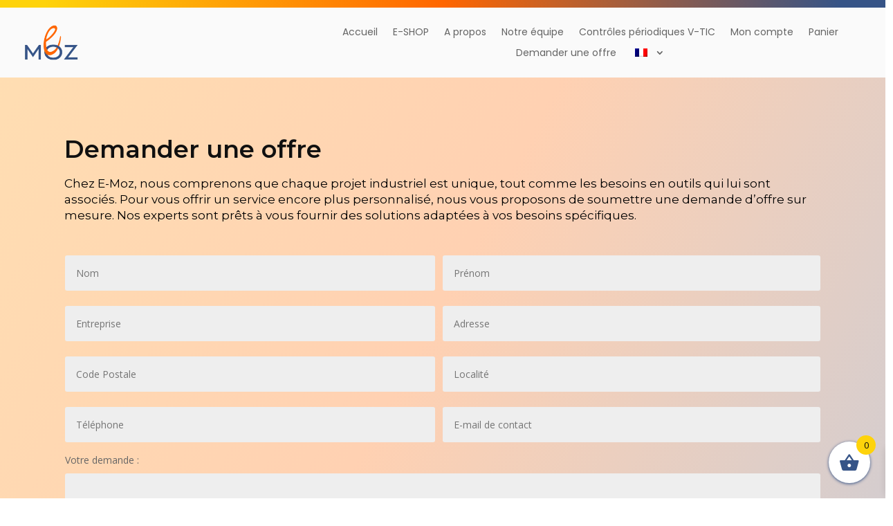

--- FILE ---
content_type: text/css; charset=utf-8
request_url: https://e-moz.ch/wp-content/et-cache/54/et-core-unified-54.min.css?ver=1761772369
body_size: -113
content:
#mobile_menu2{width:250px}

--- FILE ---
content_type: text/css; charset=utf-8
request_url: https://e-moz.ch/wp-content/et-cache/54/et-core-unified-tb-66-tb-378-deferred-54.min.css?ver=1761772370
body_size: 2611
content:
div.et_pb_section.et_pb_section_0_tb_header{background-image:linear-gradient(90deg,#fed30b 5%,#ff6600 50%,#365487 95%)!important}.et_pb_section_0_tb_header{height:1.5vh;min-height:1.5vh;max-height:1.5vh}.et_pb_section_0_tb_header.et_pb_section{padding-top:0px;padding-right:0px;padding-bottom:1vh;padding-left:0px}.et_pb_section_1_tb_header.et_pb_section{padding-top:0px;padding-right:0px;padding-bottom:0px;padding-left:0px;background-color:#ebebeb!important}.et_pb_row_0_tb_header,.et_pb_row_1_tb_header{background-color:#fafafa}.et_pb_row_0_tb_header.et_pb_row,.et_pb_row_1_tb_header.et_pb_row{padding-top:6px!important;padding-bottom:6px!important;padding-top:6px;padding-bottom:6px}.et_pb_row_0_tb_header,body #page-container .et-db #et-boc .et-l .et_pb_row_0_tb_header.et_pb_row,body.et_pb_pagebuilder_layout.single #page-container #et-boc .et-l .et_pb_row_0_tb_header.et_pb_row,body.et_pb_pagebuilder_layout.single.et_full_width_page #page-container #et-boc .et-l .et_pb_row_0_tb_header.et_pb_row,.et_pb_row_1_tb_header,body #page-container .et-db #et-boc .et-l .et_pb_row_1_tb_header.et_pb_row,body.et_pb_pagebuilder_layout.single #page-container #et-boc .et-l .et_pb_row_1_tb_header.et_pb_row,body.et_pb_pagebuilder_layout.single.et_full_width_page #page-container #et-boc .et-l .et_pb_row_1_tb_header.et_pb_row{width:100%;max-width:2560px}.et_pb_column_0_tb_header{display:flex;align-items:center;justify-content:flex-start}.et_pb_image_0_tb_header{margin-right:0px!important;margin-bottom:0px!important;margin-left:0px!important;max-width:35%;text-align:left;margin-left:0}.et_pb_column_1_tb_header{}.et_pb_menu_0_tb_header.et_pb_menu ul li a,.et_pb_menu_1_tb_header.et_pb_menu ul li a{font-family:'Poppins',Helvetica,Arial,Lucida,sans-serif;transition:letter-spacing 300ms ease 0ms}.et_pb_sticky .et_pb_menu_0_tb_header.et_pb_menu ul li a,.et_pb_sticky .et_pb_menu_1_tb_header.et_pb_menu ul li a{letter-spacing:0px}.et_pb_menu_0_tb_header{padding-top:2vh;padding-bottom:2vh}.et_pb_menu_0_tb_header.et_pb_menu .nav li ul,.et_pb_menu_1_tb_header.et_pb_menu .nav li ul{background-color:#ffffff!important;border-color:#fed30b}.et_pb_menu_0_tb_header.et_pb_menu .et_mobile_menu,.et_pb_menu_1_tb_header.et_pb_menu .et_mobile_menu{border-color:#fed30b}.et_pb_menu_0_tb_header.et_pb_menu .et_mobile_menu,.et_pb_menu_0_tb_header.et_pb_menu .et_mobile_menu ul,.et_pb_menu_1_tb_header.et_pb_menu .et_mobile_menu,.et_pb_menu_1_tb_header.et_pb_menu .et_mobile_menu ul{background-color:#ffffff!important}.et_pb_menu_0_tb_header .et_pb_menu_inner_container>.et_pb_menu__logo-wrap,.et_pb_menu_0_tb_header .et_pb_menu__logo-slot,.et_pb_menu_1_tb_header .et_pb_menu_inner_container>.et_pb_menu__logo-wrap,.et_pb_menu_1_tb_header .et_pb_menu__logo-slot{width:auto;max-width:100%}.et_pb_menu_0_tb_header .et_pb_menu_inner_container>.et_pb_menu__logo-wrap .et_pb_menu__logo img,.et_pb_menu_0_tb_header .et_pb_menu__logo-slot .et_pb_menu__logo-wrap img,.et_pb_menu_1_tb_header .et_pb_menu_inner_container>.et_pb_menu__logo-wrap .et_pb_menu__logo img,.et_pb_menu_1_tb_header .et_pb_menu__logo-slot .et_pb_menu__logo-wrap img{height:auto;max-height:none}.et_pb_menu_0_tb_header .mobile_nav .mobile_menu_bar:before,.et_pb_menu_0_tb_header .et_pb_menu__icon.et_pb_menu__search-button,.et_pb_menu_0_tb_header .et_pb_menu__icon.et_pb_menu__close-search-button,.et_pb_menu_0_tb_header .et_pb_menu__icon.et_pb_menu__cart-button,.et_pb_menu_1_tb_header .mobile_nav .mobile_menu_bar:before,.et_pb_menu_1_tb_header .et_pb_menu__icon.et_pb_menu__search-button,.et_pb_menu_1_tb_header .et_pb_menu__icon.et_pb_menu__close-search-button,.et_pb_menu_1_tb_header .et_pb_menu__icon.et_pb_menu__cart-button{color:#fed30b}.et_pb_column_2_tb_header{display:flex;align-items:center}.et_pb_menu_1_tb_header{padding-top:2vh;padding-bottom:2vh;margin-left:3vw!important}.et_pb_image_1_tb_header{margin-right:0px!important;margin-bottom:0px!important;margin-left:0px!important;max-width:35%;text-align:right;margin-right:0}.et_pb_image_1_tb_header.et_pb_module{margin-left:auto!important;margin-right:0px!important}@media only screen and (min-width:981px){.et_pb_row_1_tb_header{display:none!important}}@media only screen and (max-width:980px){.et_pb_image_0_tb_header .et_pb_image_wrap img,.et_pb_image_1_tb_header .et_pb_image_wrap img{width:auto}}@media only screen and (min-width:768px) and (max-width:980px){.et_pb_row_0_tb_header{display:none!important}}@media only screen and (max-width:767px){.et_pb_row_0_tb_header,.et_pb_image_0_tb_header{display:none!important}.et_pb_image_0_tb_header .et_pb_image_wrap img,.et_pb_image_1_tb_header .et_pb_image_wrap img{width:auto}}.et_pb_section_0_tb_footer.et_pb_section{background-color:#365487!important}.et_pb_row_0_tb_footer,body #page-container .et-db #et-boc .et-l .et_pb_row_0_tb_footer.et_pb_row,body.et_pb_pagebuilder_layout.single #page-container #et-boc .et-l .et_pb_row_0_tb_footer.et_pb_row,body.et_pb_pagebuilder_layout.single.et_full_width_page #page-container #et-boc .et-l .et_pb_row_0_tb_footer.et_pb_row{width:95%;max-width:2560px}.et_pb_signup_0_tb_footer.et_pb_subscribe .et_pb_newsletter_description h2,.et_pb_signup_0_tb_footer.et_pb_subscribe .et_pb_newsletter_description h1.et_pb_module_header,.et_pb_signup_0_tb_footer.et_pb_subscribe .et_pb_newsletter_description h3.et_pb_module_header,.et_pb_signup_0_tb_footer.et_pb_subscribe .et_pb_newsletter_description h4.et_pb_module_header,.et_pb_signup_0_tb_footer.et_pb_subscribe .et_pb_newsletter_description h5.et_pb_module_header,.et_pb_signup_0_tb_footer.et_pb_subscribe .et_pb_newsletter_description h6.et_pb_module_header{font-size:35px!important}.et_pb_signup_0_tb_footer.et_pb_subscribe .et_pb_newsletter_description,.et_pb_signup_0_tb_footer.et_pb_subscribe .et_pb_newsletter_form,.et_pb_text_0_tb_footer,.et_pb_text_0_tb_footer a,.et_pb_text_1_tb_footer a,.et_pb_text_2_tb_footer,.et_pb_text_2_tb_footer a,.et_pb_text_3_tb_footer a,.et_pb_text_4_tb_footer,.et_pb_text_4_tb_footer a,.et_pb_text_5_tb_footer,.et_pb_text_5_tb_footer a,.et_pb_text_6_tb_footer,.et_pb_text_6_tb_footer a{font-family:'Montserrat',Helvetica,Arial,Lucida,sans-serif;font-size:17px}.et_pb_section_1_tb_footer.et_pb_section{padding-bottom:12px}.et_pb_row_1_tb_footer.et_pb_row,.et_pb_row_3_tb_footer.et_pb_row{padding-top:0px!important;padding-bottom:0px!important;padding-top:0px;padding-bottom:0px}.et_pb_row_1_tb_footer,body #page-container .et-db #et-boc .et-l .et_pb_row_1_tb_footer.et_pb_row,body.et_pb_pagebuilder_layout.single #page-container #et-boc .et-l .et_pb_row_1_tb_footer.et_pb_row,body.et_pb_pagebuilder_layout.single.et_full_width_page #page-container #et-boc .et-l .et_pb_row_1_tb_footer.et_pb_row,.et_pb_row_2_tb_footer,body #page-container .et-db #et-boc .et-l .et_pb_row_2_tb_footer.et_pb_row,body.et_pb_pagebuilder_layout.single #page-container #et-boc .et-l .et_pb_row_2_tb_footer.et_pb_row,body.et_pb_pagebuilder_layout.single.et_full_width_page #page-container #et-boc .et-l .et_pb_row_2_tb_footer.et_pb_row,.et_pb_row_3_tb_footer,body #page-container .et-db #et-boc .et-l .et_pb_row_3_tb_footer.et_pb_row,body.et_pb_pagebuilder_layout.single #page-container #et-boc .et-l .et_pb_row_3_tb_footer.et_pb_row,body.et_pb_pagebuilder_layout.single.et_full_width_page #page-container #et-boc .et-l .et_pb_row_3_tb_footer.et_pb_row{width:90%;max-width:2560px}.et_pb_divider_0_tb_footer:before{border-top-color:#365487;border-top-width:2px}.et_pb_text_0_tb_footer.et_pb_text,.et_pb_text_0_tb_footer.et_pb_text a,.et_pb_text_1_tb_footer.et_pb_text,.et_pb_text_1_tb_footer.et_pb_text a,.et_pb_text_2_tb_footer.et_pb_text,.et_pb_text_2_tb_footer.et_pb_text a,.et_pb_text_3_tb_footer.et_pb_text,.et_pb_text_3_tb_footer.et_pb_text a,.et_pb_text_4_tb_footer.et_pb_text,.et_pb_text_4_tb_footer.et_pb_text a,.et_pb_text_5_tb_footer.et_pb_text,.et_pb_text_5_tb_footer.et_pb_text a,.et_pb_text_6_tb_footer.et_pb_text,.et_pb_text_6_tb_footer.et_pb_text a{color:#000000!important}.et_pb_text_1_tb_footer,.et_pb_text_3_tb_footer{font-family:'Montserrat',Helvetica,Arial,Lucida,sans-serif;font-size:20px}.et_pb_image_0_tb_footer{padding-top:0px;padding-bottom:0px;text-align:left;margin-left:0}@media only screen and (max-width:980px){.et_pb_signup_0_tb_footer.et_pb_subscribe .et_pb_newsletter_description h2,.et_pb_signup_0_tb_footer.et_pb_subscribe .et_pb_newsletter_description h1.et_pb_module_header,.et_pb_signup_0_tb_footer.et_pb_subscribe .et_pb_newsletter_description h3.et_pb_module_header,.et_pb_signup_0_tb_footer.et_pb_subscribe .et_pb_newsletter_description h4.et_pb_module_header,.et_pb_signup_0_tb_footer.et_pb_subscribe .et_pb_newsletter_description h5.et_pb_module_header,.et_pb_signup_0_tb_footer.et_pb_subscribe .et_pb_newsletter_description h6.et_pb_module_header{font-size:35px!important}.et_pb_signup_0_tb_footer.et_pb_subscribe .et_pb_newsletter_description,.et_pb_signup_0_tb_footer.et_pb_subscribe .et_pb_newsletter_form{font-size:17px}.et_pb_image_0_tb_footer .et_pb_image_wrap img{width:auto}}@media only screen and (max-width:767px){.et_pb_signup_0_tb_footer.et_pb_subscribe .et_pb_newsletter_description h2,.et_pb_signup_0_tb_footer.et_pb_subscribe .et_pb_newsletter_description h1.et_pb_module_header,.et_pb_signup_0_tb_footer.et_pb_subscribe .et_pb_newsletter_description h3.et_pb_module_header,.et_pb_signup_0_tb_footer.et_pb_subscribe .et_pb_newsletter_description h4.et_pb_module_header,.et_pb_signup_0_tb_footer.et_pb_subscribe .et_pb_newsletter_description h5.et_pb_module_header,.et_pb_signup_0_tb_footer.et_pb_subscribe .et_pb_newsletter_description h6.et_pb_module_header{font-size:20px!important}.et_pb_signup_0_tb_footer.et_pb_subscribe .et_pb_newsletter_description,.et_pb_signup_0_tb_footer.et_pb_subscribe .et_pb_newsletter_form{font-size:14px}.et_pb_image_0_tb_footer .et_pb_image_wrap img{width:auto}}div.et_pb_section.et_pb_section_0{background-image:linear-gradient(118deg,rgba(255,144,0,0.3) 0%,rgba(255,102,0,0.3) 42%,rgba(54,84,135,0.3) 100%)!important}.et_pb_section_0.et_pb_section{padding-bottom:0px}.et_pb_row_0.et_pb_row{padding-bottom:180px!important;padding-bottom:180px}.et_pb_row_0,body #page-container .et-db #et-boc .et-l .et_pb_row_0.et_pb_row,body.et_pb_pagebuilder_layout.single #page-container #et-boc .et-l .et_pb_row_0.et_pb_row,body.et_pb_pagebuilder_layout.single.et_full_width_page #page-container #et-boc .et-l .et_pb_row_0.et_pb_row,.et_pb_row_2,body #page-container .et-db #et-boc .et-l .et_pb_row_2.et_pb_row,body.et_pb_pagebuilder_layout.single #page-container #et-boc .et-l .et_pb_row_2.et_pb_row,body.et_pb_pagebuilder_layout.single.et_full_width_page #page-container #et-boc .et-l .et_pb_row_2.et_pb_row{width:90%;max-width:2560px}.et_pb_text_0.et_pb_text,.et_pb_text_2.et_pb_text{color:#000000!important}.et_pb_text_0{line-height:1.4em;font-family:'Montserrat',Helvetica,Arial,Lucida,sans-serif;font-size:17px;line-height:1.4em;margin-top:0vh!important;margin-bottom:1vh!important;width:95%}.et_pb_text_0 h1{font-family:'Montserrat',Helvetica,Arial,Lucida,sans-serif;font-weight:600;font-size:35px;color:#101010!important;line-height:1.6em}section.et_pb_wpt_contact_form_7_0 .wpcf7 .cf7-row .wpcf7-quiz-label,section.et_pb_wpt_contact_form_7_0 .wpcf7 .cf7-row>label,section.et_pb_wpt_contact_form_7_0 .wpcf7 .cf7-row div.wpt-col>label{color:#666666!important;text-align:left;margin-top:0px!important;margin-right:0px!important;margin-bottom:5px!important;margin-left:0px!important;padding-top:0px!important;padding-right:0px!important;padding-bottom:0px!important;padding-left:0px!important}section.et_pb_wpt_contact_form_7_0 .wpcf7 .wpcf7-not-valid-tip{color:#f00!important;text-align:left;margin-top:0px!important;margin-right:0px!important;margin-bottom:0px!important;margin-left:0px!important;padding-top:0px!important;padding-right:0px!important;padding-bottom:0px!important;padding-left:0px!important}section.et_pb_wpt_contact_form_7_0 .wpcf7 div.wpcf7-response-output.wpcf7-mail-sent-ng,section.et_pb_wpt_contact_form_7_0 .wpcf7 div.wpcf7-response-output.wpcf7-validation-errors,section.et_pb_wpt_contact_form_7_0 div.wpcf7 form.wpcf7-form.invalid div.wpcf7-response-output,section.et_pb_wpt_contact_form_7_0 div.wpcf7 form.wpcf7-form.failed div.wpcf7-response-output{color:#f00!important;text-align:left;margin-top:0px!important;margin-right:0px!important;margin-bottom:20px!important;margin-left:0px!important;padding-top:16px!important;padding-right:20px!important;padding-bottom:16px!important;padding-left:20px!important;background-color:transparent}section.et_pb_wpt_contact_form_7_0 .wpcf7 div.wpcf7-response-output.wpcf7-mail-sent-ng,section.et_pb_wpt_contact_form_7_0 .wpcf7 div.wpcf7-response-output.wpcf7-mail-sent-ok,section.et_pb_wpt_contact_form_7_0 div.wpcf7 form.wpcf7-form.sent div.wpcf7-response-output{color:#398f14!important;text-align:left;background-color:transparent}section.et_pb_wpt_contact_form_7_0 .wpcf7 .wpcf7-radio .wpcf7-list-item .wpcf7-list-item-label,section.et_pb_wpt_contact_form_7_0 .wpcf7 .wpcf7-checkbox .wpcf7-list-item .wpcf7-list-item-label,section.et_pb_wpt_contact_form_7_0 .wpcf7 .wpcf7-acceptance .wpcf7-list-item .wpcf7-list-item-label{color:#666666!important;text-align:left}section.et_pb_wpt_contact_form_7_0 .wpcf7 .wpcf7-captchar,section.et_pb_wpt_contact_form_7_0 .wpcf7 .wpcf7-date,section.et_pb_wpt_contact_form_7_0 .wpcf7 .wpcf7-number,section.et_pb_wpt_contact_form_7_0 .wpcf7 .wpcf7-quiz,section.et_pb_wpt_contact_form_7_0 .wpcf7 .wpcf7-tel,section.et_pb_wpt_contact_form_7_0 .wpcf7 .wpcf7-text,section.et_pb_wpt_contact_form_7_0 .wpcf7 .wpcf7-textarea,section.et_pb_wpt_contact_form_7_0 .wpcf7 .wpcf7-url,section.et_pb_wpt_contact_form_7 .wpcf7 .wpcf7-select{color:#999!important;text-align:left;margin-top:0px!important;margin-right:0px!important;margin-bottom:0px!important;margin-left:0px!important;padding-top:16px!important;padding-right:16px!important;padding-bottom:16px!important;padding-left:16px!important;background-color:#FFFFFF}section.et_pb_wpt_contact_form_7_0{padding-top:30px!important;padding-right:30px!important;padding-bottom:30px!important;padding-left:30px!important}body #page-container .et_pb_section section.et_pb_wpt_contact_form_7_0 .wpcf7 .wpcf7-submit{color:#000000!important;font-size:20px}body #page-container .et_pb_section section.et_pb_wpt_contact_form_7_0 .wpcf7 .wpcf7-submit:hover{padding-right:2em;padding-left:0.7em}body #page-container .et_pb_section section.et_pb_wpt_contact_form_7_0 .wpcf7 .wpcf7-submit,body #page-container .et_pb_section section.et_pb_wpt_contact_form_7_0 .wpcf7 .wpcf7-submit:hover{padding-right:1em!important;padding-left:1em!important}body #page-container .et_pb_section section.et_pb_wpt_contact_form_7_0 .wpcf7 .wpcf7-submit:before,body #page-container .et_pb_section section.et_pb_wpt_contact_form_7_0 .wpcf7 .wpcf7-submit:after{display:none!important}section.et_pb_wpt_contact_form_7_0 .wpcf7 .cf7-row{margin-top:0px!important;margin-right:0px!important;margin-bottom:0px!important;margin-left:0px!important;padding-top:0px!important;padding-right:0px!important;padding-bottom:0px!important;padding-left:0px!important}section.et_pb_wpt_contact_form_7_0 .wpcf7 .cf7-row .wpt-col{margin-top:0px!important;margin-right:0px!important;margin-bottom:14px!important;margin-left:0px!important;padding-top:0px!important;padding-right:0px!important;padding-bottom:0px!important;padding-left:0px!important}section.et_pb_wpt_contact_form_7_0 .wpcf7 .wpcf7-radio .wpcf7-list-item input[type='radio'],section.et_pb_wpt_contact_form_7_0 .wpcf7 .wpcf7-checkbox .wpcf7-list-item input[type='checkbox'],section.et_pb_wpt_contact_form_7_0 .wpcf7 .wpcf7-acceptance .wpcf7-list-item input[type='checkbox']{font-size:14;height:14;width:14}.et_pb_section_1.et_pb_section{padding-bottom:0px;background-color:#fed30b!important}.et_pb_section_1.section_has_divider.et_pb_bottom_divider .et_pb_bottom_inside_divider{background-image:url([data-uri]);background-size:100% 100px;bottom:0;height:100px;z-index:1;transform:scale(1,1)}.et_pb_row_1.et_pb_row{padding-bottom:28vh!important;padding-bottom:28vh}.et_pb_row_1,body #page-container .et-db #et-boc .et-l .et_pb_row_1.et_pb_row,body.et_pb_pagebuilder_layout.single #page-container #et-boc .et-l .et_pb_row_1.et_pb_row,body.et_pb_pagebuilder_layout.single.et_full_width_page #page-container #et-boc .et-l .et_pb_row_1.et_pb_row,.et_pb_row_3,body #page-container .et-db #et-boc .et-l .et_pb_row_3.et_pb_row,body.et_pb_pagebuilder_layout.single #page-container #et-boc .et-l .et_pb_row_3.et_pb_row,body.et_pb_pagebuilder_layout.single.et_full_width_page #page-container #et-boc .et-l .et_pb_row_3.et_pb_row{width:100%;max-width:2560px}.et_pb_text_1 h2{font-family:'Montserrat',Helvetica,Arial,Lucida,sans-serif;font-size:30px;color:#101010!important;line-height:1.3em}.et_pb_text_1{margin-top:10vh!important;margin-left:4vw!important}.et_pb_text_2{line-height:1.4em;font-family:'Poppins',Helvetica,Arial,Lucida,sans-serif;font-style:italic;font-size:17px;line-height:1.4em;margin-right:9vw!important;margin-left:7vh!important}.et_pb_button_0_wrapper .et_pb_button_0,.et_pb_button_0_wrapper .et_pb_button_0:hover{padding-top:2vh!important;padding-right:3vh!important;padding-bottom:2vh!important;padding-left:3vh!important}.et_pb_button_0_wrapper{margin-top:7vh!important;margin-left:7vh!important}body #page-container .et_pb_section .et_pb_button_0{color:#000000!important;border-width:2px!important;border-radius:0px}.et_pb_button_0,.et_pb_button_0:after,.et_pb_button_1,.et_pb_button_1:after{transition:all 300ms ease 0ms}.et_pb_section_2.et_pb_section{padding-bottom:136px;background-color:#ff6600!important}.et_pb_text_3 h1{font-family:'Montserrat',Helvetica,Arial,Lucida,sans-serif}.et_pb_text_3 h2{font-family:'Montserrat',Helvetica,Arial,Lucida,sans-serif;font-size:30px;color:#FFFFFF!important;line-height:1.4em}.et_pb_text_3{margin-top:22vh!important;margin-right:11vw!important}.et_pb_text_4.et_pb_text{color:#FFFFFF!important}.et_pb_text_4{line-height:1.4em;font-family:'Montserrat',Helvetica,Arial,Lucida,sans-serif;font-size:17px;line-height:1.4em}.et_pb_section_3.et_pb_section{padding-top:0px;margin-left:0px;background-color:#365487!important}.et_pb_row_3.et_pb_row{padding-top:0px!important;padding-top:0px}.et_pb_image_0{margin-top:-590px!important;margin-left:3vw!important;width:75%;text-align:left;margin-left:0}.et_pb_button_1_wrapper .et_pb_button_1,.et_pb_button_1_wrapper .et_pb_button_1:hover{padding-top:32px!important;padding-right:73px!important;padding-bottom:32px!important;padding-left:73px!important}body #page-container .et_pb_section .et_pb_button_1{border-width:0px!important;font-size:21px;background-color:#ff6600}body #page-container .et_pb_section .et_pb_button_1:after{font-size:1.6em}body.et_button_custom_icon #page-container .et_pb_button_1:after{font-size:21px}.et_pb_text_0.et_pb_module{margin-left:auto!important;margin-right:auto!important}@media only screen and (max-width:980px){body #page-container .et_pb_section .et_pb_button_0:after,body #page-container .et_pb_section .et_pb_button_1:after{display:inline-block;opacity:0}body #page-container .et_pb_section .et_pb_button_0:hover:after,body #page-container .et_pb_section .et_pb_button_1:hover:after{opacity:1}.et_pb_image_0 .et_pb_image_wrap img{width:auto}}@media only screen and (max-width:767px){body #page-container .et_pb_section .et_pb_button_0:after,body #page-container .et_pb_section .et_pb_button_1:after{display:inline-block;opacity:0}body #page-container .et_pb_section .et_pb_button_0:hover:after,body #page-container .et_pb_section .et_pb_button_1:hover:after{opacity:1}.et_pb_image_0{display:none!important}.et_pb_image_0 .et_pb_image_wrap img{width:auto}}

--- FILE ---
content_type: application/javascript; charset=utf-8
request_url: https://e-moz.ch/wp-content/plugins/cf7-grid-and-styler-for-divi-premium/js/cf7/script.js?ver=1.7.0
body_size: 144
content:
jQuery(document).ready(function($) {
	wpt_cf7_divi.init();
});

var wpt_cf7_divi = {
	init: function(){
		this.init_error_response();
		this.add_submit_parent_class();
	},
	init_error_response: function(){
		jQuery('section.et_pb_wpt_contact_form_7.response-at-top .wpcf7 .wpcf7-response-output').each(function(){
			var el = jQuery(this);
			el.closest('.wpcf7 form').prepend(el);
		});
	},

	add_submit_parent_class: function(){
		var submit_btn = jQuery('section.et_pb_wpt_contact_form_7 .wpcf7 .wpt-row  .wpt-col .wpcf7-submit');
		submit_btn.closest('.wpt-col').addClass('wpt-cf7-submit-btn-row');
	}
}

--- FILE ---
content_type: application/javascript; charset=utf-8
request_url: https://e-moz.ch/wp-content/plugins/sqrip-swiss-qr-invoice/js/sqrip-fe.js?ver=1.0.3
body_size: 310
content:
jQuery( document ).ready(function($){

    $('#sqripGenerateNewQRCode').on('click', function(e){
        e.preventDefault();
        _this = $(this);
        order_id = _this.data('order');
        $.ajax({
            type : "post", 
            url : sqrip.ajax_url, 
            data : {
                action: "sqrip_generate_new_qr_code", 
                security: sqrip.ajax_nonce,
                order_id: order_id
            },
            beforeSend: function(){
                _this.prop( "disabled", true );
                _this.text('Generating...');
            },
            success: function(response) {
                if (response.result == 'success') {
                    _this.text('Success generated! Redirecting...');
                    window.location.href = response.redirect;
                }  else {
                    _this.text('Some error occurred! Try gain.');
                } 
            },
            error: function( jqXHR, textStatus, errorThrown ){
                _this.text('Some error occurred! Try gain.');
            },
            complete: function(){
                _this.prop( "disabled", false );
            }
        })
    })

});